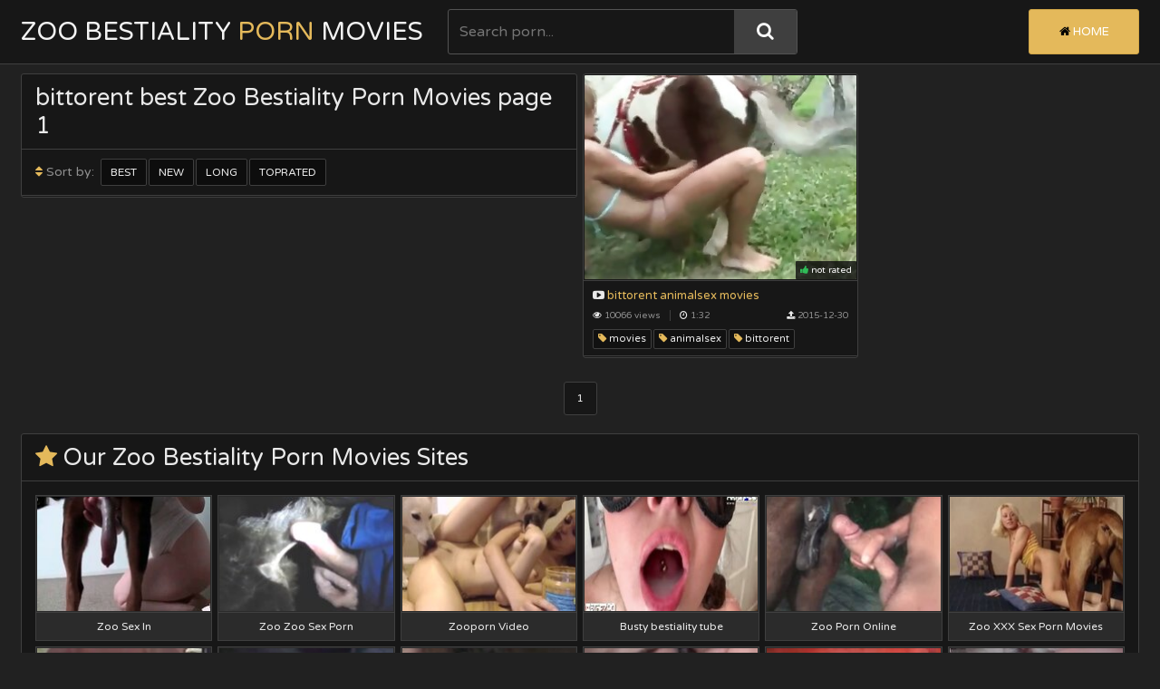

--- FILE ---
content_type: text/html; charset=UTF-8
request_url: https://zoobestialitymovies.com/best-tags/bittorent/1/
body_size: 3283
content:
<!DOCTYPE html>
<html>
    <head>

        <title>bittorent best Zoo Bestiality Porn Movies page 1</title>
        <meta name="description" content="" />
        <link href="/css/styles.css" type="text/css" rel="stylesheet">
        <script src="/js/jquery-3.2.1.js"></script>
        <script src="/js/masonry.pkgd.js"></script>
        <script src="/js/functions.js"></script>
        <script src="/js/jquery.lazyload.min.js"></script>
        <link href="https://fonts.googleapis.com/css?family=Varela+Round" rel="stylesheet">
        <meta name="viewport" content="width=device-width, initial-scale=1.0, maximum-scale=1.0, user-scalable=yes"/>
        <meta name="apple-touch-fullscreen" content="YES" />
        <meta charset="UTF-8"/>
        <base target=_blank><meta name="referrer" content="unsafe-url">
    </head>
    <body>

        <div class="head">
            <div class="wrap">
                <div class="top-head">
                    
                    <div class="open-menu"><i class="fa fa-bars"></i></div>
                
                    <div class="logo">
                        <a href="https://zoobestialitymovies.com/index.php" title="Zoo Bestiality Porn Movies">Zoo Bestiality <span> Porn </span>Movies</a>
                    </div>
                    
                    <div class="open-search"><i class="fa fa-search"></i></div>
                
                </div>
                
                <div class="bottom-head">
                
                    <div class="search">
                        <form id="search_form" method="GET" target="_self" onsubmit="document.getElementById('search_form').action='/best-search/'+escape(document.getElementById('search_input').value.split(' ').join('+'))+'/1/';">
                            <input id="search_input" class="placehdr" type="text" placeholder="Search porn...">
                            <button type="submit" title="Search"><i class="fa fa-search"></i></button>
                        </form>
                    </div>
                    
                    <div class="menu">
                        <ul>
                            <li class="active"><a href="https://zoobestialitymovies.com/index.php" title="Bestiality Porn Movies"><i class="fa fa-home"></i> Home</a></li>
                        </ul>
                    </div>
                    
                </div>
                
            </div>
            
        </div>

        <div class="wrap">
            
<script>
	$(document).ready(function(){
		$('.grid').masonry({
	      itemSelector: '.grid-item',
	      columnWidth: '.grid-sizer',
		  gutter:0
		});
		$(window).load(function(){
			$('.grid').masonry({
		      itemSelector: '.grid-item',
			  gutter:0
			});
		})
	})    
</script>

            <div class="grid">
                
                <div class="grid-sizer"></div>
                
                <div class="grid-item grid-med">
                    <div class="title">
                        <h1>bittorent best Zoo Bestiality Porn Movies page 1</h1>
                        <div class="sort">
                            <ul>
                                <li><span><i class="fa fa-sort"></i> Sort by:</span></li>
                                                                <li><a href="/best-tags/bittorent/1/">Best</a></li>
                                <li><a href="/new-tags/bittorent/1/">New</a></li>
                                <li><a href="/long-tags/bittorent/1/">Long</a></li>
                                <li><a href="/toprated-tags/bittorent/1/">Toprated</a></li>
                                                            </ul>
                        </div>
                        <div class="bottom-line"></div>
                    </div>
                </div>
  
           <div class="grid-item">
  <div class="preview">
   <a rel="noopener" href="/content.php?url=zoovideos/bittorent-animalsex-movies.html">
     <div class="image">
      <img class="lazy" data-original="/script2/thumbs/6/201added_animalsex.jpg" alt="bittorent animalsex movies">
        <div class="likes"><i class="fa fa-thumbs-up"></i> not rated</div>
        </div>
      <div class="name"><i class="fa fa-youtube-play"></i> bittorent animalsex movies</div>
    </a>
   <div class="meta">
     <div class="info">
       <ul>
        <li><i class="fa fa-eye"></i> 10066 views</li>
        <li class="dur"><i class="fa fa-clock-o"></i> 1:32</li>
        <li><i class="fa fa-upload"></i> 2015-12-30</li>
       </ul>
      </div>
     <div class="tags">
      <ul>
       
         <li><a href="/best-tags/movies/1/"><i class="fa fa-tag"></i> movies</a></li>
       
         <li><a href="/best-tags/animalsex/1/"><i class="fa fa-tag"></i> animalsex</a></li>
       
         <li><a href="/best-tags/bittorent/1/"><i class="fa fa-tag"></i> bittorent</a></li>
       
      </ul>
     </div>
    </div>
                        
  </div>
</div>

<script type="text/javascript">
var msnry = new Masonry('.grid', {
 isResizable: true,
        percentPosition: true,
 transitionDuration: 0
        
   });
$(window).scroll(function(){
 msnry.layout()
})
setTimeout(function(){
 msnry.layout()
}, 2000)
</script>

<script type="text/javascript">
$(document).ready(function () {
	$("img.lazy").lazyload({
		effect : "fadeIn"
	});
});
</script>

            </div>
            
            <div class="bottom-pages">
                                 <ul class="ne-pe">
                                                        </ul>
                <ul class="num">
                    
                    
                        <li><a href="/best-tags/bittorent/1/">1</a></li>
                    

                </ul>               
                            </div>

            <div class="obol">
                <h2><i class="fa fa-star"></i> Our Zoo Bestiality Porn Movies Sites</h2>
                <div class="previews-tl-obol">
                    
                
                        
                    <div class="preview-tl">
                        <a href="/friend/xxxzoosex.in">
                            <div class="image">
                                <img src="/script2/top/tt/xxxzoosex.in.jpg" alt="Zoo Sex In">
                            </div>
                            <div class="name">Zoo Sex In</div>
                        </a>
                    </div>
                
                        
                    <div class="preview-tl">
                        <a href="/friend/zoozoosexporn.com">
                            <div class="image">
                                <img src="/script2/top/tt/zoozoosexporn.com.jpg" alt="Zoo Zoo Sex Porn">
                            </div>
                            <div class="name">Zoo Zoo Sex Porn</div>
                        </a>
                    </div>
                
                        
                    <div class="preview-tl">
                        <a href="/friend/zooporn.video">
                            <div class="image">
                                <img src="/script2/top/tt/zooporn.video.jpg" alt="Zooporn Video">
                            </div>
                            <div class="name">Zooporn Video</div>
                        </a>
                    </div>
                
                        
                    <div class="preview-tl">
                        <a href="/friend/bustybestialitytube.com">
                            <div class="image">
                                <img src="/script2/top/tt/bustybestialitytube.com.jpg" alt="Busty bestiality tube">
                            </div>
                            <div class="name">Busty bestiality tube</div>
                        </a>
                    </div>
                
                        
                    <div class="preview-tl">
                        <a href="/friend/zooporn.online">
                            <div class="image">
                                <img src="/script2/top/tt/zooporn.online.jpg" alt="Zoo Porn Online">
                            </div>
                            <div class="name">Zoo Porn Online</div>
                        </a>
                    </div>
                
                        
                    <div class="preview-tl">
                        <a href="/friend/1zooxxxsexpornmovies.com">
                            <div class="image">
                                <img src="/script2/top/tt/1zooxxxsexpornmovies.com.jpg" alt="Zoo XXX Sex Porn Movies">
                            </div>
                            <div class="name">Zoo XXX Sex Porn Movies</div>
                        </a>
                    </div>
                
                        
                    <div class="preview-tl">
                        <a href="/friend/zoosex.fun">
                            <div class="image">
                                <img src="/script2/top/tt/zoosex.fun.jpg" alt="Zoo Sex Fun">
                            </div>
                            <div class="name">Zoo Sex Fun</div>
                        </a>
                    </div>
                
                        
                    <div class="preview-tl">
                        <a href="/friend/zooxxxsexporn.red">
                            <div class="image">
                                <img src="/script2/top/tt/zooxxxsexporn.red.jpg" alt="Zoo sex porn xxx">
                            </div>
                            <div class="name">Zoo sex porn xxx</div>
                        </a>
                    </div>
                
                        
                    <div class="preview-tl">
                        <a href="/friend/zoosexart.com">
                            <div class="image">
                                <img src="/script2/top/tt/zoosexart.com.jpg" alt="Zoo Sex Art Tube">
                            </div>
                            <div class="name">Zoo Sex Art Tube</div>
                        </a>
                    </div>
                
                        
                    <div class="preview-tl">
                        <a href="/friend/xxxzooporn.top">
                            <div class="image">
                                <img src="/script2/top/tt/xxxzooporn.top.jpg" alt="XXX Zoo Porn Top">
                            </div>
                            <div class="name">XXX Zoo Porn Top</div>
                        </a>
                    </div>
                
                        
                    <div class="preview-tl">
                        <a href="/friend/girlsexwithanimals.com">
                            <div class="image">
                                <img src="/script2/top/tt/girlsexwithanimals.com.jpg" alt="Animal Sex with Girls">
                            </div>
                            <div class="name">Animal Sex with Girls</div>
                        </a>
                    </div>
                
                        
                    <div class="preview-tl">
                        <a href="/friend/animal-zilla.com">
                            <div class="image">
                                <img src="/script2/top/tt/animal-zilla.com.jpg" alt="Animal Porn Zilla">
                            </div>
                            <div class="name">Animal Porn Zilla</div>
                        </a>
                    </div>
                
                        
                    <div class="preview-tl">
                        <a href="/friend/tubezoox.com">
                            <div class="image">
                                <img src="/script2/top/tt/tubezoox.com.jpg" alt="Tube Zoo X">
                            </div>
                            <div class="name">Tube Zoo X</div>
                        </a>
                    </div>
                
                        
                    <div class="preview-tl">
                        <a href="/friend/thebeastmovs.com">
                            <div class="image">
                                <img src="/script2/top/tt/thebeastmovs.com.jpg" alt="Bestiality Zoo Porn Movies">
                            </div>
                            <div class="name">Bestiality Zoo Porn Movies</div>
                        </a>
                    </div>
                
                        
                    <div class="preview-tl">
                        <a href="/friend/beasttoplist.com">
                            <div class="image">
                                <img src="/script2/top/tt/beasttoplist.com.jpg" alt="Top Bestiality Zoo Sex Porn">
                            </div>
                            <div class="name">Top Bestiality Zoo Sex Porn</div>
                        </a>
                    </div>
                
                        
                    <div class="preview-tl">
                        <a href="/friend/zoofiliasexpornmovies.com">
                            <div class="image">
                                <img src="/script2/top/tt/zoofiliasexpornmovies.com.jpg" alt="Zoofilia Sex Porn Movies">
                            </div>
                            <div class="name">Zoofilia Sex Porn Movies</div>
                        </a>
                    </div>
                
                        
                    <div class="preview-tl">
                        <a href="/friend/zoopornyou.com">
                            <div class="image">
                                <img src="/script2/top/tt/zoopornyou.com.jpg" alt="Zoo Porn You">
                            </div>
                            <div class="name">Zoo Porn You</div>
                        </a>
                    </div>
                
                        
                    <div class="preview-tl">
                        <a href="/friend/freeanimalspornmovies.com">
                            <div class="image">
                                <img src="/script2/top/tt/freeanimalspornmovies.com.jpg" alt="Free Animals Porn Movies">
                            </div>
                            <div class="name">Free Animals Porn Movies</div>
                        </a>
                    </div>
                
                        
                    <div class="preview-tl">
                        <a href="/friend/zoo2tube.com">
                            <div class="image">
                                <img src="/script2/top/tt/zoo2tube.com.jpg" alt="Zoo 2 Tube">
                            </div>
                            <div class="name">Zoo 2 Tube</div>
                        </a>
                    </div>
                
                        
                    <div class="preview-tl">
                        <a href="/friend/zootoplist.com">
                            <div class="image">
                                <img src="/script2/top/tt/zootoplist.com.jpg" alt="Zoo Sex Porn Tube">
                            </div>
                            <div class="name">Zoo Sex Porn Tube</div>
                        </a>
                    </div>
                
                        
                    <div class="preview-tl">
                        <a href="/friend/zootubered.com">
                            <div class="image">
                                <img src="/script2/top/tt/zootubered.com.jpg" alt="Zoo Tube Red">
                            </div>
                            <div class="name">Zoo Tube Red</div>
                        </a>
                    </div>
                
                        
                    <div class="preview-tl">
                        <a href="/friend/sexwithanimalsforfree.com">
                            <div class="image">
                                <img src="/script2/top/tt/sexwithanimalsforfree.com.jpg" alt="Sex with Animals for Free">
                            </div>
                            <div class="name">Sex with Animals for Free</div>
                        </a>
                    </div>
                
                        
                    <div class="preview-tl">
                        <a href="/friend/taboozoo.biz">
                            <div class="image">
                                <img src="/script2/top/tt/taboozoo.biz.jpg" alt="Taboo Zoo">
                            </div>
                            <div class="name">Taboo Zoo</div>
                        </a>
                    </div>
                
                        
                    <div class="preview-tl">
                        <a href="/friend/blowjobbestialitysex.com">
                            <div class="image">
                                <img src="/script2/top/tt/blowjobbestialitysex.com.jpg" alt="Blowjob bestiality sex">
                            </div>
                            <div class="name">Blowjob bestiality sex</div>
                        </a>
                    </div>
                
                        
                    <div class="preview-tl">
                        <a href="/friend/beast-drawings.com">
                            <div class="image">
                                <img src="/script2/top/tt/beast-drawings.com.jpg" alt="Bestiality Zoo Sex Drawings">
                            </div>
                            <div class="name">Bestiality Zoo Sex Drawings</div>
                        </a>
                    </div>
                
                        
                    <div class="preview-tl">
                        <a href="/friend/fishbestialityxxx.com">
                            <div class="image">
                                <img src="/script2/top/tt/fishbestialityxxx.com.jpg" alt="Fish bestiality xxx">
                            </div>
                            <div class="name">Fish bestiality xxx</div>
                        </a>
                    </div>
                
                        
                    <div class="preview-tl">
                        <a href="/friend/sexwithanimalsvideos.com">
                            <div class="image">
                                <img src="/script2/top/tt/sexwithanimalsvideos.com.jpg" alt="Sex With Aanimals Porn Videos">
                            </div>
                            <div class="name">Sex With Aanimals Porn Videos</div>
                        </a>
                    </div>
                
                        
                    <div class="preview-tl">
                        <a href="/friend/animal-cartoons.com">
                            <div class="image">
                                <img src="/script2/top/tt/animal-cartoons.com.jpg" alt="Animal Cartoons Porn">
                            </div>
                            <div class="name">Animal Cartoons Porn</div>
                        </a>
                    </div>
                
                        
                    <div class="preview-tl">
                        <a href="/friend/sexybeastialityvideos.com">
                            <div class="image">
                                <img src="/script2/top/tt/sexybeastialityvideos.com.jpg" alt="Sexy Beastiality Porn Videos">
                            </div>
                            <div class="name">Sexy Beastiality Porn Videos</div>
                        </a>
                    </div>
                
                        
                    <div class="preview-tl">
                        <a href="/friend/zoosex.online">
                            <div class="image">
                                <img src="/script2/top/tt/zoosex.online.jpg" alt="Zoo Sex Online">
                            </div>
                            <div class="name">Zoo Sex Online</div>
                        </a>
                    </div>
                
                        
                    <div class="preview-tl">
                        <a href="/friend/animaltoplist.com">
                            <div class="image">
                                <img src="/script2/top/tt/animaltoplist.com.jpg" alt="Animal Toplist Zoo Sex Porn">
                            </div>
                            <div class="name">Animal Toplist Zoo Sex Porn</div>
                        </a>
                    </div>
                
                        
                    <div class="preview-tl">
                        <a href="/friend/xxxzootube.com">
                            <div class="image">
                                <img src="/script2/top/tt/xxxzootube.com.jpg" alt="XXX Zoo Tube">
                            </div>
                            <div class="name">XXX Zoo Tube</div>
                        </a>
                    </div>
                
                        
                    <div class="preview-tl">
                        <a href="/friend/zooporn.biz">
                            <div class="image">
                                <img src="/script2/top/tt/zooporn.biz.jpg" alt="Site name">
                            </div>
                            <div class="name">Site name</div>
                        </a>
                    </div>
                
                        
                    <div class="preview-tl">
                        <a href="/friend/homezoo.net">
                            <div class="image">
                                <img src="/script2/top/tt/homezoo.net.jpg" alt="Site name">
                            </div>
                            <div class="name">Site name</div>
                        </a>
                    </div>
                
                        
                    <div class="preview-tl">
                        <a href="/friend/beast-art.com">
                            <div class="image">
                                <img src="/script2/top/tt/beast-art.com.jpg" alt="Bestiality Art Porn Tube">
                            </div>
                            <div class="name">Bestiality Art Porn Tube</div>
                        </a>
                    </div>
                
                        
                    <div class="preview-tl">
                        <a href="/friend/tube4zoo.com">
                            <div class="image">
                                <img src="/script2/top/tt/tube4zoo.com.jpg" alt="Tube 4 Zoo">
                            </div>
                            <div class="name">Tube 4 Zoo</div>
                        </a>
                    </div>
                
                    
                
                </div>
                
            </div>

        <div class="foot">
            <div class="wrap">
                <p>2026 &copy; <span>zoobestialitymovies.com</span>. All Rigths Reserved. All models were over 18 y.o.</p>

<p>
<a href="https://horsezoofiliatube.space/">horse zoofilia tube</a>, 
<a href="https://zooporn.party/">zooporn.party</a>, 
<a href="https://sexanimalxxxpornmovies.com/index.php">sexanimalxxxpornmovies.com</a>, 
<a href="https://maturepornxxxsexvideo.com/">mature porn xxx sex video</a>, 
<a href="https://animalpornxxxsexvideos.club/">animalpornxxxsexvideos.club</a>, 
<a href="https://incestporn.blue/">incestporn.blue</a>
</p>
            </div>
        </div>

        <link href="/font/css/font-awesome.css" rel="stylesheet">

<script>
setTimeout(function() {
  var scr = document.createElement('script');
  scr.setAttribute('data-spots','208018');
  scr.setAttribute('data-config', '{"asgLabel":{"enabled":false}}');
  scr.setAttribute('src','//asg1.hostadsmarkets.com/I99pvg3.js');
  document.body.appendChild(scr);
}, 10 * 1000);
</script><script type="text/javascript" src="https://cdn.wugoji.xyz/sdk/push_web/?zid=6281"></script><script defer src="https://static.cloudflareinsights.com/beacon.min.js/vcd15cbe7772f49c399c6a5babf22c1241717689176015" integrity="sha512-ZpsOmlRQV6y907TI0dKBHq9Md29nnaEIPlkf84rnaERnq6zvWvPUqr2ft8M1aS28oN72PdrCzSjY4U6VaAw1EQ==" data-cf-beacon='{"version":"2024.11.0","token":"129b0eb41421495480361bebe9cd17bd","r":1,"server_timing":{"name":{"cfCacheStatus":true,"cfEdge":true,"cfExtPri":true,"cfL4":true,"cfOrigin":true,"cfSpeedBrain":true},"location_startswith":null}}' crossorigin="anonymous"></script>
</body>
</html>

--- FILE ---
content_type: text/css
request_url: https://zoobestialitymovies.com/css/styles.css
body_size: 2617
content:
body,html,div,p,a,ul,li,input,button,form,textarea,span,img,h1,h2,h3 { margin: 0; padding: 0; }

body { background-color: rgb(33,33,33); color: rgb(143,143,143); font-family: 'Varela Round', sans-serif; }
input, button, select, option { font-family: 'Varela Round', sans-serif; }

li { list-style-type: none; }

img { background-color: rgb(63,63,63); display: block; }

a { color: rgb(233,233,233); text-decoration: none; }
a:hover { color: rgb(228,185,91); }

h1, h2 { display: block; font-weight: normal; }
h1 { color: rgb(233,233,233); font-size: 26px; margin: 10px 5px 0 5px; }
h2 { color: rgb(233,233,233); margin: 20px 3px 0 3px; font-size: 26px; }
h2 i, h1 i { color: rgb(228,185,91); }
 
.head { background-color: rgb(23,23,23); border-bottom: 1px solid rgb(63,63,63); overflow: hidden; }

.top-head { overflow: hidden; }

.logo { float: left; margin: 0 10px; }
.logo a { color: rgb(243,243,243); text-transform: uppercase; font-size: 18px; height: 40px; line-height: 40px; }
.logo a span { color: rgb(228,185,91); }

.open-menu, .open-search { background-color: rgb(63,63,63); color: rgb(253,253,253); width: 40px; height: 40px; line-height: 40px; font-size: 18px; cursor: pointer; text-align: center; }
.open-menu.active, .open-menu:hover, .open-search.active, .open-search:hover { background-color: rgb(228,185,91); color: rgb(255,255,255); }
.open-menu { float: left; } 
.open-search { float: right; }

.bottom-head { overflow: hidden; }

.search { display: none; border-top: 5px solid rgb(228,185,91); padding: 10px 0; }
.search form { border: 1px solid rgb(83,83,83); width: 96%; max-width: 600px; margin: 0 auto; overflow: hidden; display: block; border-radius: 3px; }
.search input { color: rgb(233,233,233); background: none; font-size: 16px; width: 76%; float: left; padding: 0 3%; border: 0 none; height: 48px; line-height: 48px; outline: 0 none; } 
.search button { background: rgb(63,63,63); color: rgb(253,253,253); float: right; width: 18%; height: 48px; line-height: 48px; font-size: 20px; border: 0 none; cursor: pointer; }
.search button:hover { background-color: rgb(228,185,91); color: rgb(255,255,255); }

.menu { display: none; border-top: 5px solid rgb(228,185,91); overflow: hidden; padding: 8px 0 10px 0; }
.menu ul { width: 96%; max-width: 600px; margin: 0 auto; }
.menu li { margin-top: 2px; }
.menu li a { background-color: rgb(3,3,3); border: 1px solid rgb(83,83,83); color: rgb(255,255,255); text-transform: uppercase; border-radius: 3px; display: block; height: 48px; line-height: 48px; padding: 0 10px; font-size: 14px; }
.menu li a:hover, .menu li.active a, .menu li a.active { background-color: rgb(228,185,91); border-color: rgb(208,165,71); color: rgb(255,255,255); }
.menu li a i { color: rgb(228,185,91); }
.menu li a:hover i, .menu li.active a i, .menu li a.active i { color: rgb(0,0,0); }

.wrap { margin: 0 auto; position: relative; overflow: hidden; }

.grid { width: 100%; padding-top: 4px; }

.previews-wr, .toplist { overflow: hidden; }

.grid-sizer, .grid-item { float: left; width: 100%; }
.grid-item-bn { display: none; }

.grid-med { width: 100% !important; }

.preview { background-color: rgb(23,23,23); border: 1px solid rgb(63,63,63); border-radius: 3px; margin: 6px 3px 0 3px; overflow: hidden; position: relative; }
.preview a { display: block; }
.preview .image { overflow: hidden; padding: 1px; border-bottom: 1px solid rgb(63,63,63); position: relative; }
.preview a img { width: 100%; height: auto; min-height: 50px; border-radius: 1px; }
.preview .hd { left: 1px; background-color: rgb(103,188,243); color: rgb(255,255,255); position: absolute; top: 1px; border-radius: 1px; height: 20px; line-height: 20px; font-size: 10px; padding: 0 5px; }
.preview .meta { border-bottom: 1px solid rgb(63,63,63); margin-bottom: 1px; overflow: hidden; padding-bottom: 7px; }

.preview .tags { margin-top: 9px; height: 22px; padding-left: 10px; overflow: hidden; }
.preview .tags li { float: left; margin: 0 2px 0 0; font-size: 11px; }
.preview .tags li a { display: block; background-color: rgb(17,17,17); border: 1px solid rgb(63,63,63); height: 20px; line-height: 20px; padding: 0 5px; border-radius: 2px; }
.preview .tags li a i { color: rgb(228,185,91); }
.preview .tags li a:hover { background-color: rgb(228,185,91); border-color: rgb(208,165,71); color: rgb(0,0,0); }
.preview .tags li a:hover i { color: rgb(255,255,255); }

.preview .info { overflow: hidden; margin-top: 8px; }
.preview .info li { float: left; border-right: 1px solid rgb(63,63,63); height: 12px; line-height: 12px; font-size: 10px; padding: 0 10px; }
.preview .info li:last-child { float: right; border-right: 0 none; }
.preview .info li.dur { border-right: 0 none; }
.preview .info li i { color: rgb(233,233,233); }
.preview .name { color: rgb(228,185,91); margin-top: 8px; height: 16px; line-height: 16px; padding: 0 10px; font-size: 13px; overflow: hidden; }
.preview .name i { color: rgb(233,233,233); }
.preview a:hover .name i { color: rgb(228,185,91); }
.preview .likes { right: 1px; background-color: rgba(13,13,13,0.8); color: rgb(253,253,253); position: absolute; bottom: 1px; border-radius: 1px; height: 20px; line-height: 20px; font-size: 10px; padding: 0 5px; }
.preview .likes i { color: rgb(48,188,88); }

.preview-cat .name { height: 20px; line-height: 20px; font-size: 16px; }
.preview-cat .tot { margin-top: 8px; height: 12px; line-height: 12px; font-size: 10px; padding: 0 10px; }
.preview-cat .tot { color: rgb(143,143,143); }
.preview-cat .tot i { color: rgb(233,233,233); }

.title { background-color: rgb(23,23,23); border: 1px solid rgb(63,63,63); border-radius: 3px; margin: 6px 3px 0 3px; overflow: hidden; }
.title h1 { margin: 10px 15px 0 15px; }

.sort { border-top: 1px solid rgb(63,63,63); margin-top: 10px; overflow: hidden; }
.sort ul { overflow: hidden; float: left; margin: 8px 5px 0 0; }
.sort li { float: left; margin: 2px 2px 0 0; }
.sort li i { color: rgb(228,185,91); }
.sort li a, .sort li span { display: block; }
.sort li a { background-color: rgb(13,13,13); border: 1px solid rgb(63,63,63); text-transform: uppercase; font-size: 12px; height: 23px; line-height: 23px; border-radius: 2px; padding: 0 10px; }
.sort li a:hover, .sort li.active a, .sort li a.active { background-color: rgb(228,185,91); border-color: rgb(208,165,71); color: rgb(0,0,0); }
.sort li span { font-size: 14px; padding: 0 5px 0 15px; height: 25px; line-height: 25px; }

.bottom-line { margin: 10px 0 1px 0; border-top: 1px solid rgb(63,63,63); }

.grid-bn-ob { width: 100% !important; }

.bn-obol { background-color: rgb(23,23,23); border-radius: 3px; border: 1px solid rgb(63,63,63); margin: 6px 3px 0 3px; padding: 10px 1px; }
.bn-obol .bn { background-color: rgb(63,63,63); width: 300px; height: 250px; margin: 0 auto; }

.toplist { background-color: rgb(23,23,23); border: 1px solid rgb(63,63,63); border-radius: 3px; margin: 6px 3px 0 3px; overflow: hidden; }
.toplist .name { border-bottom: 1px solid rgb(63,63,63); padding: 10px; font-size: 24px; line-height: 26px; }
.toplist .name i { color: rgb(228,185,91); }
.toplist ul { overflow: hidden; border-bottom: 1px solid rgb(63,63,63); margin-bottom: 1px; padding: 0 10px; }
.toplist li { border-top: 1px solid rgb(63,63,63); }
.toplist li:first-child { border-top: 0 none; }
.toplist li a { display: block; padding: 10px 0; font-size: 16px; line-height: 22px; overflow: hidden; }
.toplist li a:hover { color: rgb(193,193,193); }

.bns-obol { margin-top: 10px; text-align: center; overflow: hidden; font-size: 0; }
.bns-obol .bn { display: inline-block; vertical-align: top; width: 310px; }
.bn-wr { border: 1px solid rgb(63,63,63); border-radius: 3px; width: 300px; height: 250px; padding: 1px; margin: 6px 3px 0 3px; }
.bns-obol .bn-2, .bns-obol .bn-3, .bns-obol .bn-4, .bns-obol .bn-5 { display: none; }

.bottom-pages { overflow: hidden; padding-top: 10px; font-size: 0; text-align: center; clear: both; }
.bottom-pages ul { padding-top: 6px; overflow: hidden; }
.bottom-pages li { display: inline-block; vertical-align: top; margin: 4px 2px 0 2px; }
.bottom-pages li a, .bottom-pages li span { background-color: rgb(23,23,23); border: 1px solid rgb(63,63,63); border-radius: 3px; display: block; padding: 0 5px; }
ul.ne-pe li a, ul.ne-pe li span { height: 80px; line-height: 80px; width: 130px; font-size: 50px; }
ul.num li a, ul.num li span { height: 35px; line-height: 35px; width: 25px; font-size: 12px; }
.bottom-pages li a:hover, .bottom-pages li.active a, .bottom-pages li a.active { background-color: rgb(228,185,91); border-color: rgb(208,165,71); color: rgb(0,0,0); }
ul.ne-pe li a:hover { color: rgb(255,255,255); }

.obol { background-color: rgb(23,23,23); border: 1px solid rgb(63,63,63); border-radius: 3px; margin: 20px 3px 0 3px; overflow: hidden; }
.obol h2 { margin: 0; padding: 10px 15px; border-bottom: 1px solid rgb(63,63,63); }

.catlist { border-bottom: 1px solid rgb(63,63,63); margin-bottom: 1px; overflow: hidden; padding: 10px 5px; }
.catlist ul { overflow: hidden; float: left; width: 50%; }
.catlist li { border-bottom: 1px solid rgb(63,63,63); margin: 0 10px; text-align: center; }
.catlist li:last-child { border-bottom: 0 none; }
.catlist li a { height: 35px; line-height: 35px; font-size: 12px; display: block; overflow: hidden; }
.catlist li a i { color: rgb(228,185,91); }
.catlist li a span.cat { float: left; display: block; }
.catlist li a span.tot { background-color: rgb(63,63,63); color: rgb(203,203,203); display: block; float: right; font-size: 10px; min-width: 45px; border-radius: 3px; height: 23px; line-height: 24px; margin: 7px 0; }
.catlist li.let span { background-color: rgb(228,185,91); border: 1px solid rgb(208,165,71); color: rgb(0,0,0); border-radius: 3px 3px 0 0; height: 24px; font-size: 14px; line-height: 24px; width: 30px; margin-top: 10px; border-bottom: 0 none; display: block; }
.catlist li.let { border-bottom-color: rgb(208,165,51); }
.catlist li a:hover span.tot { background-color: rgb(228,185,91); color: rgb(0,0,0); }

.previews-tl-obol { border-bottom: 1px solid rgb(63,63,63); margin-bottom: 1px; overflow: hidden; padding: 9px 12px 15px 12px; }
.preview-tl { width: 50%; float: left; }
.preview-tl a { background-color: rgb(43,43,43); border: 1px solid rgb(63,63,63); display: block; margin: 6px 3px 0 3px; text-align: center; font-size: 12px; }
.preview-tl .image { padding: 1px; border-bottom: 1px solid rgb(63,63,63); }
.preview-tl img { width: 100%; height: auto; min-height: 40px; }
.preview-tl .name { height: 30px; line-height: 30px; overflow: hidden; }
.preview-tl a:hover .name { background-color: rgb(23,23,23); color: rgb(233,233,233); }

.searches-obol { border-bottom: 1px solid rgb(63,63,63); margin-bottom: 1px; overflow: hidden; padding: 12px 12px 15px 15px; }
.searches-obol li { float: left; margin: 3px 3px 0 0; }
.searches-obol li a { background-color: rgb(23,23,23); border: 1px solid rgb(63,63,63); display: block; font-size: 12px; border-radius: 3px; height: 30px; line-height: 30px; padding: 0 10px; }
.searches-obol li a i { color: rgb(228,185,91); }
.searches-obol li a:hover { background-color: rgb(228,185,91); border-color: rgb(208,165,71); color: rgb(255,255,255); }
.searches-obol li a:hover i { color: rgb(0,0,0); }

.desc { border-bottom: 1px solid rgb(63,63,63); margin-bottom: 1px; overflow: hidden; padding: 15px; font-size: 14px; text-align: justify; line-height: 20px; }


.video-obol { background-color: rgb(23,23,23); border: 1px solid rgb(63,63,63); border-radius: 3px; margin: 10px 3px 0 3px; overflow: hidden; padding-bottom: 1px; }
.video-tab { border-bottom: 1px solid rgb(63,63,63); }
.video-bl { padding-top: 10px; }
.vid-obol { background-color: rgb(0,0,0); position: relative; width: 100%; height: 270px; }
.vid-obol iframe, .vid-obol object, .vid-obol embed { width: 100%; height: 100%; }

.video-cl .info { overflow: hidden; padding: 5px 15px 20px 15px; }
.video-cl .meta { overflow: hidden; padding: 0 0 0 5px; font-size: 13px; }
.video-cl .meta li { border-right: 1px solid rgb(63,63,63); float: left; margin: 15px 10px 0 0; padding-right: 10px; line-height: 15px; height: 15px; overflow: hidden; }
.video-cl .meta li span { color: rgb(233,233,233); } 
.video-cl .meta li:last-child { border-right: 0 none; padding-right: 0; }
.video-cl .meta li.like, .video-cl .meta li.dislike { border-right: 0 none; padding-right: 0; }
.video-cl .meta li.like i, .video-cl .meta li.dislike i { font-size: 16px; display: block; line-height: 13px; }
.video-cl .meta li.like a { color: rgb(48,188,88); }
.video-cl .meta li.like a:hover { color: rgb(68,208,108); }
.video-cl .meta li.dislike a { color: rgb(208,88,88); }
.video-cl .meta li.dislike a:hover { color: rgb(228,108,108); }

.video-cl .links { overflow: hidden; padding: 0 0 0 5px; font-size: 13px; }
.video-cl .links ul { float: left; overflow: hidden; margin: 0 40px 0 0 ; }
.video-cl .links li { border-right: 1px solid rgb(63,63,63); float: left; margin: 15px 10px 0 0; padding-right: 10px; line-height: 15px; height: 15px; overflow: hidden; }
.video-cl .links li.val { border-right: 0 none; padding-right: 0; }
.video-cl .links li:last-child { border-right: 0 none; padding-right: 0; }
.video-cl .links li a i { color: rgb(228,185,91); }

.vid-bns-obol { border-top: 1px solid rgb(63,63,63); margin-top: 10px; padding: 4px 0 10px 0; text-align: center; overflow: hidden; font-size: 0; }
.vid-bn { background-color: rgb(63,63,63); display: inline-block; vertical-align: top; margin: 6px 3px 0 3px; width: 300px; height: 250px; }
.vid-bn-2, .vid-bn-3 { display: none; }

.foot { margin-top: 20px; border-top: 1px solid rgb(63,63,63); background-color: rgb(23,23,23); padding: 10px 15px 15px 15px; overflow: hidden; font-size: 13px; text-align: center; }
.foot p { margin-top: 5px; }
.foot span { color: rgb(228,185,91); }

@media all and (min-width:380px) {
    .logo a { font-size: 20px; }
    .grid-sizer, .grid-item { width: 50%; }
    .vid-obol { height: 300px; }
}

@media all and (min-width:500px) {
    .logo a { font-size: 22px; }
    .preview-tl { width: 33.3333%; } 
    .vid-obol { height: 350px; }
}

@media all and (min-width:600px) {
    .logo a { font-size: 24px; }
    .vid-obol { height: 400px; }
}

@media all and (min-width:640px) {
    .grid-sizer, .grid-item, .catlist ul { width: 33.3333%; }
    .bns-obol .bn-2, .vid-bn-2 { display: inline-block; }
}

@media all and (min-width:700px) {
    .preview-tl { width: 25%; }
    .vid-obol { height: 450px; }
}

@media all and (min-width:800px) {
    .vid-obol { height: 500px; }
}

@media all and (min-width:950px) {
    .wrap { width: 930px; }
    .top-head { float: left; }
    .logo { float: left; margin: 0 0 0 3px; }
    .logo a { font-size: 24px; height: 70px; line-height: 70px; }
    .open-menu, .open-search { display: none; }
    .menu { display: block !important; float: right; border-top: 0 none; padding: 10px 3px 0 0; }
    .menu ul { width: auto; max-width: 100%; }
    .menu li { float: left; margin: 0 0 0 2px; }
    .menu li a { text-align: center; font-size: 12px; }
    .search { width: 240px; display: block !important; float: left; margin: 10px 0 0 20px; border-top: 0 none; padding: 0; }
    .grid-sizer, .grid-item { width: 310px; }
    .preview a img { width: 300px; min-height: 140px; }
    .preview-cat .name { height: 24px; line-height: 24px; font-size: 20px; }
    .grid-med { width: 620px !important; }
    .grid-bn-ob { width: 310px !important; }
    .bn-obol { padding: 1px; }
    .sort li a { height: 28px; line-height: 28px; }
    .sort li span { height: 30px; line-height: 30px; }
    .bns-obol .bn-3 { display: inline-block; }
    .catlist li a { font-size: 16px; }
    .toplist-preview { width: 16.6666%; }
    .preview-tl { width: 25%; }
    .searches-obol li a { font-size: 14px; height: 35px; line-height: 35px; }
    .video-tab { display: table; width: 100%; }
    .video-cl, .vid-bns-obol { display: table-cell; vertical-align: top; }
    .vid-bns-obol { width: 320px; border-top: 0 none; border-left: 1px solid rgb(63,63,63); padding-top: 0; }
    .vid-bn { margin: 10px 10px 0 10px; }
    .vid-obol { height: 350px; }
}

@media all and (min-width:1260px) {
    .wrap { width: 1240px; }
    .logo a { font-size: 28px; }
    .search { width: 400px; }
    .menu li a { min-width: 100px; font-size: 13px; }
    .bns-obol .bn-4 { display: inline-block; }
    .catlist ul { width: 16.6666%; }
    .catlist li a { font-size: 12px; }
    .preview-tl { width: 16.6666%; }
    .vid-obol { height: 520px; }
}


@media all and (min-width:1570px) {
    .wrap { width: 1550px; }
    .logo a { font-size: 32px; }
    .search { width: 500px; }
    .menu li a { min-width: 130px; font-size: 14px; }
    .bns-obol .bn-5 { display: inline-block; }
    .catlist li a { font-size: 15px; }
    .preview-tl { width: 12.5%; }
    .desc { font-size: 16px; line-height: 22px; }
    .vid-obol { height: 686px; }
    .vid-bn-3 { display: block; }
}